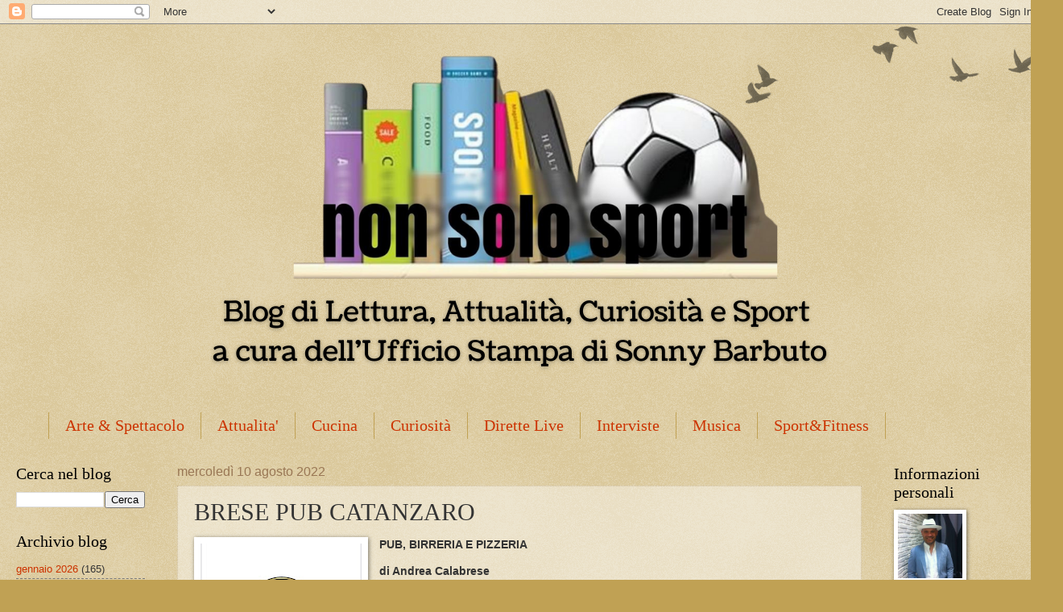

--- FILE ---
content_type: text/html; charset=UTF-8
request_url: https://www.nonsolosport.org/2022/08/brese-pub-catanzaro_10.html
body_size: 14490
content:
<!DOCTYPE html>
<html class='v2' dir='ltr' lang='it'>
<head>
<link href='https://www.blogger.com/static/v1/widgets/335934321-css_bundle_v2.css' rel='stylesheet' type='text/css'/>
<meta content='width=1100' name='viewport'/>
<meta content='text/html; charset=UTF-8' http-equiv='Content-Type'/>
<meta content='blogger' name='generator'/>
<link href='https://www.nonsolosport.org/favicon.ico' rel='icon' type='image/x-icon'/>
<link href='https://www.nonsolosport.org/2022/08/brese-pub-catanzaro_10.html' rel='canonical'/>
<link rel="alternate" type="application/atom+xml" title="Non Solo Sport - Atom" href="https://www.nonsolosport.org/feeds/posts/default" />
<link rel="alternate" type="application/rss+xml" title="Non Solo Sport - RSS" href="https://www.nonsolosport.org/feeds/posts/default?alt=rss" />
<link rel="service.post" type="application/atom+xml" title="Non Solo Sport - Atom" href="https://www.blogger.com/feeds/8748726945678882387/posts/default" />

<link rel="alternate" type="application/atom+xml" title="Non Solo Sport - Atom" href="https://www.nonsolosport.org/feeds/6304174124741850074/comments/default" />
<!--Can't find substitution for tag [blog.ieCssRetrofitLinks]-->
<link href='https://blogger.googleusercontent.com/img/b/R29vZ2xl/AVvXsEhr4utk3sR1Fx9QFVs_DjlpI_MyblL5LmAO_qmPn0rCxnxxIjlqeyZ8pJirUCWYimbIWpKqc5KzrkNcDpSqlN9Ojpjy5JJ0I4gOL9vovYEYr3ZmjbSHhaNWYsrzYfPOIlv88fz9LFgQXbxAL4SK0d9MyvCwGlbBhnVa3RKWa99ZYZG7_Xu-btYXmHs7qw/w200-h170/A0A1DA37-5518-40FB-A78D-5ECDA529050C.jpeg' rel='image_src'/>
<meta content='https://www.nonsolosport.org/2022/08/brese-pub-catanzaro_10.html' property='og:url'/>
<meta content='BRESE PUB CATANZARO ' property='og:title'/>
<meta content='Magazine sportivo, di lettura, di attualità e di curiosità. Dopo che lo visiti, non ne potrai fare più a meno' property='og:description'/>
<meta content='https://blogger.googleusercontent.com/img/b/R29vZ2xl/AVvXsEhr4utk3sR1Fx9QFVs_DjlpI_MyblL5LmAO_qmPn0rCxnxxIjlqeyZ8pJirUCWYimbIWpKqc5KzrkNcDpSqlN9Ojpjy5JJ0I4gOL9vovYEYr3ZmjbSHhaNWYsrzYfPOIlv88fz9LFgQXbxAL4SK0d9MyvCwGlbBhnVa3RKWa99ZYZG7_Xu-btYXmHs7qw/w1200-h630-p-k-no-nu/A0A1DA37-5518-40FB-A78D-5ECDA529050C.jpeg' property='og:image'/>
<title>Non Solo Sport: BRESE PUB CATANZARO </title>
<style id='page-skin-1' type='text/css'><!--
/*
-----------------------------------------------
Blogger Template Style
Name:     Watermark
Designer: Blogger
URL:      www.blogger.com
----------------------------------------------- */
/* Use this with templates/1ktemplate-*.html */
/* Content
----------------------------------------------- */
body {
font: normal normal 14px Arial, Tahoma, Helvetica, FreeSans, sans-serif;
color: #333333;
background: #c0a154 url(https://resources.blogblog.com/blogblog/data/1kt/watermark/body_background_birds.png) repeat scroll top center;
}
html body .content-outer {
min-width: 0;
max-width: 100%;
width: 100%;
}
.content-outer {
font-size: 92%;
}
a:link {
text-decoration:none;
color: #cc3300;
}
a:visited {
text-decoration:none;
color: #993322;
}
a:hover {
text-decoration:underline;
color: #ff3300;
}
.body-fauxcolumns .cap-top {
margin-top: 30px;
background: transparent url(https://resources.blogblog.com/blogblog/data/1kt/watermark/body_overlay_birds.png) no-repeat scroll top right;
height: 121px;
}
.content-inner {
padding: 0;
}
/* Header
----------------------------------------------- */
.header-inner .Header .titlewrapper,
.header-inner .Header .descriptionwrapper {
padding-left: 20px;
padding-right: 20px;
}
.Header h1 {
font: normal normal 60px Georgia, Utopia, 'Palatino Linotype', Palatino, serif;
color: #ffffff;
text-shadow: 2px 2px rgba(0, 0, 0, .1);
}
.Header h1 a {
color: #ffffff;
}
.Header .description {
font-size: 140%;
color: #997755;
}
/* Tabs
----------------------------------------------- */
.tabs-inner .section {
margin: 0 20px;
}
.tabs-inner .PageList, .tabs-inner .LinkList, .tabs-inner .Labels {
margin-left: -11px;
margin-right: -11px;
background-color: transparent;
border-top: 0 solid #ffffff;
border-bottom: 0 solid #ffffff;
-moz-box-shadow: 0 0 0 rgba(0, 0, 0, .3);
-webkit-box-shadow: 0 0 0 rgba(0, 0, 0, .3);
-goog-ms-box-shadow: 0 0 0 rgba(0, 0, 0, .3);
box-shadow: 0 0 0 rgba(0, 0, 0, .3);
}
.tabs-inner .PageList .widget-content,
.tabs-inner .LinkList .widget-content,
.tabs-inner .Labels .widget-content {
margin: -3px -11px;
background: transparent none  no-repeat scroll right;
}
.tabs-inner .widget ul {
padding: 2px 25px;
max-height: 34px;
background: transparent none no-repeat scroll left;
}
.tabs-inner .widget li {
border: none;
}
.tabs-inner .widget li a {
display: inline-block;
padding: .25em 1em;
font: normal normal 20px Georgia, Utopia, 'Palatino Linotype', Palatino, serif;
color: #cc3300;
border-right: 1px solid #c0a154;
}
.tabs-inner .widget li:first-child a {
border-left: 1px solid #c0a154;
}
.tabs-inner .widget li.selected a, .tabs-inner .widget li a:hover {
color: #000000;
}
/* Headings
----------------------------------------------- */
h2 {
font: normal normal 20px Georgia, Utopia, 'Palatino Linotype', Palatino, serif;
color: #000000;
margin: 0 0 .5em;
}
h2.date-header {
font: normal normal 16px Arial, Tahoma, Helvetica, FreeSans, sans-serif;
color: #997755;
}
/* Main
----------------------------------------------- */
.main-inner .column-center-inner,
.main-inner .column-left-inner,
.main-inner .column-right-inner {
padding: 0 5px;
}
.main-outer {
margin-top: 0;
background: transparent none no-repeat scroll top left;
}
.main-inner {
padding-top: 30px;
}
.main-cap-top {
position: relative;
}
.main-cap-top .cap-right {
position: absolute;
height: 0;
width: 100%;
bottom: 0;
background: transparent none repeat-x scroll bottom center;
}
.main-cap-top .cap-left {
position: absolute;
height: 245px;
width: 280px;
right: 0;
bottom: 0;
background: transparent none no-repeat scroll bottom left;
}
/* Posts
----------------------------------------------- */
.post-outer {
padding: 15px 20px;
margin: 0 0 25px;
background: transparent url(https://resources.blogblog.com/blogblog/data/1kt/watermark/post_background_birds.png) repeat scroll top left;
_background-image: none;
border: dotted 1px #ccbb99;
-moz-box-shadow: 0 0 0 rgba(0, 0, 0, .1);
-webkit-box-shadow: 0 0 0 rgba(0, 0, 0, .1);
-goog-ms-box-shadow: 0 0 0 rgba(0, 0, 0, .1);
box-shadow: 0 0 0 rgba(0, 0, 0, .1);
}
h3.post-title {
font: normal normal 30px Georgia, Utopia, 'Palatino Linotype', Palatino, serif;
margin: 0;
}
.comments h4 {
font: normal normal 30px Georgia, Utopia, 'Palatino Linotype', Palatino, serif;
margin: 1em 0 0;
}
.post-body {
font-size: 105%;
line-height: 1.5;
position: relative;
}
.post-header {
margin: 0 0 1em;
color: #997755;
}
.post-footer {
margin: 10px 0 0;
padding: 10px 0 0;
color: #997755;
border-top: dashed 1px #777777;
}
#blog-pager {
font-size: 140%
}
#comments .comment-author {
padding-top: 1.5em;
border-top: dashed 1px #777777;
background-position: 0 1.5em;
}
#comments .comment-author:first-child {
padding-top: 0;
border-top: none;
}
.avatar-image-container {
margin: .2em 0 0;
}
/* Comments
----------------------------------------------- */
.comments .comments-content .icon.blog-author {
background-repeat: no-repeat;
background-image: url([data-uri]);
}
.comments .comments-content .loadmore a {
border-top: 1px solid #777777;
border-bottom: 1px solid #777777;
}
.comments .continue {
border-top: 2px solid #777777;
}
/* Widgets
----------------------------------------------- */
.widget ul, .widget #ArchiveList ul.flat {
padding: 0;
list-style: none;
}
.widget ul li, .widget #ArchiveList ul.flat li {
padding: .35em 0;
text-indent: 0;
border-top: dashed 1px #777777;
}
.widget ul li:first-child, .widget #ArchiveList ul.flat li:first-child {
border-top: none;
}
.widget .post-body ul {
list-style: disc;
}
.widget .post-body ul li {
border: none;
}
.widget .zippy {
color: #777777;
}
.post-body img, .post-body .tr-caption-container, .Profile img, .Image img,
.BlogList .item-thumbnail img {
padding: 5px;
background: #fff;
-moz-box-shadow: 1px 1px 5px rgba(0, 0, 0, .5);
-webkit-box-shadow: 1px 1px 5px rgba(0, 0, 0, .5);
-goog-ms-box-shadow: 1px 1px 5px rgba(0, 0, 0, .5);
box-shadow: 1px 1px 5px rgba(0, 0, 0, .5);
}
.post-body img, .post-body .tr-caption-container {
padding: 8px;
}
.post-body .tr-caption-container {
color: #333333;
}
.post-body .tr-caption-container img {
padding: 0;
background: transparent;
border: none;
-moz-box-shadow: 0 0 0 rgba(0, 0, 0, .1);
-webkit-box-shadow: 0 0 0 rgba(0, 0, 0, .1);
-goog-ms-box-shadow: 0 0 0 rgba(0, 0, 0, .1);
box-shadow: 0 0 0 rgba(0, 0, 0, .1);
}
/* Footer
----------------------------------------------- */
.footer-outer {
color:#ccbb99;
background: #330000 url(https://resources.blogblog.com/blogblog/data/1kt/watermark/body_background_navigator.png) repeat scroll top left;
}
.footer-outer a {
color: #ff7755;
}
.footer-outer a:visited {
color: #dd5533;
}
.footer-outer a:hover {
color: #ff9977;
}
.footer-outer .widget h2 {
color: #eeddbb;
}
/* Mobile
----------------------------------------------- */
body.mobile  {
background-size: 100% auto;
}
.mobile .body-fauxcolumn-outer {
background: transparent none repeat scroll top left;
}
html .mobile .mobile-date-outer {
border-bottom: none;
background: transparent url(https://resources.blogblog.com/blogblog/data/1kt/watermark/post_background_birds.png) repeat scroll top left;
_background-image: none;
margin-bottom: 10px;
}
.mobile .main-inner .date-outer {
padding: 0;
}
.mobile .main-inner .date-header {
margin: 10px;
}
.mobile .main-cap-top {
z-index: -1;
}
.mobile .content-outer {
font-size: 100%;
}
.mobile .post-outer {
padding: 10px;
}
.mobile .main-cap-top .cap-left {
background: transparent none no-repeat scroll bottom left;
}
.mobile .body-fauxcolumns .cap-top {
margin: 0;
}
.mobile-link-button {
background: transparent url(https://resources.blogblog.com/blogblog/data/1kt/watermark/post_background_birds.png) repeat scroll top left;
}
.mobile-link-button a:link, .mobile-link-button a:visited {
color: #cc3300;
}
.mobile-index-date .date-header {
color: #997755;
}
.mobile-index-contents {
color: #333333;
}
.mobile .tabs-inner .section {
margin: 0;
}
.mobile .tabs-inner .PageList {
margin-left: 0;
margin-right: 0;
}
.mobile .tabs-inner .PageList .widget-content {
margin: 0;
color: #000000;
background: transparent url(https://resources.blogblog.com/blogblog/data/1kt/watermark/post_background_birds.png) repeat scroll top left;
}
.mobile .tabs-inner .PageList .widget-content .pagelist-arrow {
border-left: 1px solid #c0a154;
}

--></style>
<style id='template-skin-1' type='text/css'><!--
body {
min-width: 1290px;
}
.content-outer, .content-fauxcolumn-outer, .region-inner {
min-width: 1290px;
max-width: 1290px;
_width: 1290px;
}
.main-inner .columns {
padding-left: 200px;
padding-right: 200px;
}
.main-inner .fauxcolumn-center-outer {
left: 200px;
right: 200px;
/* IE6 does not respect left and right together */
_width: expression(this.parentNode.offsetWidth -
parseInt("200px") -
parseInt("200px") + 'px');
}
.main-inner .fauxcolumn-left-outer {
width: 200px;
}
.main-inner .fauxcolumn-right-outer {
width: 200px;
}
.main-inner .column-left-outer {
width: 200px;
right: 100%;
margin-left: -200px;
}
.main-inner .column-right-outer {
width: 200px;
margin-right: -200px;
}
#layout {
min-width: 0;
}
#layout .content-outer {
min-width: 0;
width: 800px;
}
#layout .region-inner {
min-width: 0;
width: auto;
}
body#layout div.add_widget {
padding: 8px;
}
body#layout div.add_widget a {
margin-left: 32px;
}
--></style>
<link href='https://www.blogger.com/dyn-css/authorization.css?targetBlogID=8748726945678882387&amp;zx=08ca29eb-81aa-4c7c-8132-aeb06eb9f9c5' media='none' onload='if(media!=&#39;all&#39;)media=&#39;all&#39;' rel='stylesheet'/><noscript><link href='https://www.blogger.com/dyn-css/authorization.css?targetBlogID=8748726945678882387&amp;zx=08ca29eb-81aa-4c7c-8132-aeb06eb9f9c5' rel='stylesheet'/></noscript>
<meta name='google-adsense-platform-account' content='ca-host-pub-1556223355139109'/>
<meta name='google-adsense-platform-domain' content='blogspot.com'/>

<script async src="https://pagead2.googlesyndication.com/pagead/js/adsbygoogle.js?client=ca-pub-8655464586428315&host=ca-host-pub-1556223355139109" crossorigin="anonymous"></script>

<!-- data-ad-client=ca-pub-8655464586428315 -->

</head>
<body class='loading variant-birds'>
<div class='navbar section' id='navbar' name='Navbar'><div class='widget Navbar' data-version='1' id='Navbar1'><script type="text/javascript">
    function setAttributeOnload(object, attribute, val) {
      if(window.addEventListener) {
        window.addEventListener('load',
          function(){ object[attribute] = val; }, false);
      } else {
        window.attachEvent('onload', function(){ object[attribute] = val; });
      }
    }
  </script>
<div id="navbar-iframe-container"></div>
<script type="text/javascript" src="https://apis.google.com/js/platform.js"></script>
<script type="text/javascript">
      gapi.load("gapi.iframes:gapi.iframes.style.bubble", function() {
        if (gapi.iframes && gapi.iframes.getContext) {
          gapi.iframes.getContext().openChild({
              url: 'https://www.blogger.com/navbar/8748726945678882387?po\x3d6304174124741850074\x26origin\x3dhttps://www.nonsolosport.org',
              where: document.getElementById("navbar-iframe-container"),
              id: "navbar-iframe"
          });
        }
      });
    </script><script type="text/javascript">
(function() {
var script = document.createElement('script');
script.type = 'text/javascript';
script.src = '//pagead2.googlesyndication.com/pagead/js/google_top_exp.js';
var head = document.getElementsByTagName('head')[0];
if (head) {
head.appendChild(script);
}})();
</script>
</div></div>
<div class='body-fauxcolumns'>
<div class='fauxcolumn-outer body-fauxcolumn-outer'>
<div class='cap-top'>
<div class='cap-left'></div>
<div class='cap-right'></div>
</div>
<div class='fauxborder-left'>
<div class='fauxborder-right'></div>
<div class='fauxcolumn-inner'>
</div>
</div>
<div class='cap-bottom'>
<div class='cap-left'></div>
<div class='cap-right'></div>
</div>
</div>
</div>
<div class='content'>
<div class='content-fauxcolumns'>
<div class='fauxcolumn-outer content-fauxcolumn-outer'>
<div class='cap-top'>
<div class='cap-left'></div>
<div class='cap-right'></div>
</div>
<div class='fauxborder-left'>
<div class='fauxborder-right'></div>
<div class='fauxcolumn-inner'>
</div>
</div>
<div class='cap-bottom'>
<div class='cap-left'></div>
<div class='cap-right'></div>
</div>
</div>
</div>
<div class='content-outer'>
<div class='content-cap-top cap-top'>
<div class='cap-left'></div>
<div class='cap-right'></div>
</div>
<div class='fauxborder-left content-fauxborder-left'>
<div class='fauxborder-right content-fauxborder-right'></div>
<div class='content-inner'>
<header>
<div class='header-outer'>
<div class='header-cap-top cap-top'>
<div class='cap-left'></div>
<div class='cap-right'></div>
</div>
<div class='fauxborder-left header-fauxborder-left'>
<div class='fauxborder-right header-fauxborder-right'></div>
<div class='region-inner header-inner'>
<div class='header section' id='header' name='Intestazione'><div class='widget Header' data-version='1' id='Header1'>
<div id='header-inner'>
<a href='https://www.nonsolosport.org/' style='display: block'>
<img alt='Non Solo Sport' height='480px; ' id='Header1_headerimg' src='https://blogger.googleusercontent.com/img/b/R29vZ2xl/AVvXsEj-yt4WZl_qUgE52_fTt89PbsfYmBjytXe3_cXuDnG0xBk225oYfI9OgA-eBlFt5kAtYLHpDCRPy3XIt59qaII6uEws9E-hEwy1bfmrmGbMi5oiHKurqVgjTuhq-8MFQQ5dGpUZoBrCpIxD/s1280/banner+logo7.png' style='display: block' width='1280px; '/>
</a>
</div>
</div></div>
</div>
</div>
<div class='header-cap-bottom cap-bottom'>
<div class='cap-left'></div>
<div class='cap-right'></div>
</div>
</div>
</header>
<div class='tabs-outer'>
<div class='tabs-cap-top cap-top'>
<div class='cap-left'></div>
<div class='cap-right'></div>
</div>
<div class='fauxborder-left tabs-fauxborder-left'>
<div class='fauxborder-right tabs-fauxborder-right'></div>
<div class='region-inner tabs-inner'>
<div class='tabs section' id='crosscol' name='Multi-colonne'><div class='widget Label' data-version='1' id='Label1'>
<h2>Etichette</h2>
<div class='widget-content list-label-widget-content'>
<ul>
<li>
<a dir='ltr' href='https://www.nonsolosport.org/search/label/Arte%20%26%20Spettacolo'>Arte &amp; Spettacolo</a>
</li>
<li>
<a dir='ltr' href='https://www.nonsolosport.org/search/label/Attualita%27'>Attualita&#39;</a>
</li>
<li>
<a dir='ltr' href='https://www.nonsolosport.org/search/label/Cucina'>Cucina</a>
</li>
<li>
<a dir='ltr' href='https://www.nonsolosport.org/search/label/Curiosit%C3%A0'>Curiosità</a>
</li>
<li>
<a dir='ltr' href='https://www.nonsolosport.org/search/label/Dirette%20Live'>Dirette Live</a>
</li>
<li>
<a dir='ltr' href='https://www.nonsolosport.org/search/label/Interviste'>Interviste</a>
</li>
<li>
<a dir='ltr' href='https://www.nonsolosport.org/search/label/Musica'>Musica</a>
</li>
<li>
<a dir='ltr' href='https://www.nonsolosport.org/search/label/Sport%26Fitness'>Sport&amp;Fitness</a>
</li>
</ul>
<div class='clear'></div>
</div>
</div></div>
<div class='tabs no-items section' id='crosscol-overflow' name='Cross-Column 2'></div>
</div>
</div>
<div class='tabs-cap-bottom cap-bottom'>
<div class='cap-left'></div>
<div class='cap-right'></div>
</div>
</div>
<div class='main-outer'>
<div class='main-cap-top cap-top'>
<div class='cap-left'></div>
<div class='cap-right'></div>
</div>
<div class='fauxborder-left main-fauxborder-left'>
<div class='fauxborder-right main-fauxborder-right'></div>
<div class='region-inner main-inner'>
<div class='columns fauxcolumns'>
<div class='fauxcolumn-outer fauxcolumn-center-outer'>
<div class='cap-top'>
<div class='cap-left'></div>
<div class='cap-right'></div>
</div>
<div class='fauxborder-left'>
<div class='fauxborder-right'></div>
<div class='fauxcolumn-inner'>
</div>
</div>
<div class='cap-bottom'>
<div class='cap-left'></div>
<div class='cap-right'></div>
</div>
</div>
<div class='fauxcolumn-outer fauxcolumn-left-outer'>
<div class='cap-top'>
<div class='cap-left'></div>
<div class='cap-right'></div>
</div>
<div class='fauxborder-left'>
<div class='fauxborder-right'></div>
<div class='fauxcolumn-inner'>
</div>
</div>
<div class='cap-bottom'>
<div class='cap-left'></div>
<div class='cap-right'></div>
</div>
</div>
<div class='fauxcolumn-outer fauxcolumn-right-outer'>
<div class='cap-top'>
<div class='cap-left'></div>
<div class='cap-right'></div>
</div>
<div class='fauxborder-left'>
<div class='fauxborder-right'></div>
<div class='fauxcolumn-inner'>
</div>
</div>
<div class='cap-bottom'>
<div class='cap-left'></div>
<div class='cap-right'></div>
</div>
</div>
<!-- corrects IE6 width calculation -->
<div class='columns-inner'>
<div class='column-center-outer'>
<div class='column-center-inner'>
<div class='main section' id='main' name='Principale'><div class='widget Blog' data-version='1' id='Blog1'>
<div class='blog-posts hfeed'>

          <div class="date-outer">
        
<h2 class='date-header'><span>mercoledì 10 agosto 2022</span></h2>

          <div class="date-posts">
        
<div class='post-outer'>
<div class='post hentry uncustomized-post-template' itemprop='blogPost' itemscope='itemscope' itemtype='http://schema.org/BlogPosting'>
<meta content='https://blogger.googleusercontent.com/img/b/R29vZ2xl/AVvXsEhr4utk3sR1Fx9QFVs_DjlpI_MyblL5LmAO_qmPn0rCxnxxIjlqeyZ8pJirUCWYimbIWpKqc5KzrkNcDpSqlN9Ojpjy5JJ0I4gOL9vovYEYr3ZmjbSHhaNWYsrzYfPOIlv88fz9LFgQXbxAL4SK0d9MyvCwGlbBhnVa3RKWa99ZYZG7_Xu-btYXmHs7qw/w200-h170/A0A1DA37-5518-40FB-A78D-5ECDA529050C.jpeg' itemprop='image_url'/>
<meta content='8748726945678882387' itemprop='blogId'/>
<meta content='6304174124741850074' itemprop='postId'/>
<a name='6304174124741850074'></a>
<h3 class='post-title entry-title' itemprop='name'>
BRESE PUB CATANZARO 
</h3>
<div class='post-header'>
<div class='post-header-line-1'></div>
</div>
<div class='post-body entry-content' id='post-body-6304174124741850074' itemprop='description articleBody'>
<p></p><div class="separator" style="clear: both; text-align: center;"><a href="https://blogger.googleusercontent.com/img/b/R29vZ2xl/AVvXsEhr4utk3sR1Fx9QFVs_DjlpI_MyblL5LmAO_qmPn0rCxnxxIjlqeyZ8pJirUCWYimbIWpKqc5KzrkNcDpSqlN9Ojpjy5JJ0I4gOL9vovYEYr3ZmjbSHhaNWYsrzYfPOIlv88fz9LFgQXbxAL4SK0d9MyvCwGlbBhnVa3RKWa99ZYZG7_Xu-btYXmHs7qw/s1168/A0A1DA37-5518-40FB-A78D-5ECDA529050C.jpeg" imageanchor="1" style="clear: left; float: left; margin-bottom: 1em; margin-right: 1em;"><img border="0" data-original-height="994" data-original-width="1168" height="170" src="https://blogger.googleusercontent.com/img/b/R29vZ2xl/AVvXsEhr4utk3sR1Fx9QFVs_DjlpI_MyblL5LmAO_qmPn0rCxnxxIjlqeyZ8pJirUCWYimbIWpKqc5KzrkNcDpSqlN9Ojpjy5JJ0I4gOL9vovYEYr3ZmjbSHhaNWYsrzYfPOIlv88fz9LFgQXbxAL4SK0d9MyvCwGlbBhnVa3RKWa99ZYZG7_Xu-btYXmHs7qw/w200-h170/A0A1DA37-5518-40FB-A78D-5ECDA529050C.jpeg" width="200" /></a></div><p></p><p><b>PUB, BIRRERIA E PIZZERIA&nbsp;</b></p><p style="-webkit-tap-highlight-color: rgba(26, 26, 26, 0.3); -webkit-text-size-adjust: none; -webkit-text-stroke-width: 0px; orphans: auto; widows: auto;"></p><p style="-webkit-tap-highlight-color: rgba(26, 26, 26, 0.3); -webkit-text-size-adjust: none; -webkit-text-stroke-width: 0px; orphans: auto; widows: auto;"></p><p style="-webkit-tap-highlight-color: rgba(26, 26, 26, 0.3); -webkit-text-size-adjust: none; -webkit-text-stroke-width: 0px; orphans: auto; widows: auto;"></p><p style="-webkit-tap-highlight-color: rgba(26, 26, 26, 0.3); -webkit-text-size-adjust: none; -webkit-text-stroke-width: 0px; orphans: auto; widows: auto;"></p><p style="-webkit-tap-highlight-color: rgba(26, 26, 26, 0.3); -webkit-text-size-adjust: none; -webkit-text-stroke-width: 0px; orphans: auto; widows: auto;"></p><p style="-webkit-tap-highlight-color: rgba(26, 26, 26, 0.3); -webkit-text-size-adjust: none; -webkit-text-stroke-width: 0px; orphans: auto; widows: auto;"></p><div style="-webkit-tap-highlight-color: rgba(26, 26, 26, 0.3); -webkit-text-size-adjust: none; -webkit-text-stroke-width: 0px; orphans: auto; widows: auto;"><b>di Andrea Calabrese<br /></b><div><br /></div><div><div>Vieni a trovarci ed a gustare le nostre specialità. Qualità, disponibilità e convenienza: Ci trovi a Catanzaro in Via Giuseppe Casalinuovo, 9&nbsp;</div><div>Per info o prenotazioni chiama il 346 491 5493</div><div>Pub &#183; Birreria &#183; Pizzeria a Catanzaro. Scegli il meglio.</div></div><div><br /></div></div><p>&nbsp;</p>
<div style='clear: both;'></div>
</div>
<div class='post-footer'>
<div class='post-footer-line post-footer-line-1'>
<span class='post-author vcard'>
</span>
<span class='post-timestamp'>
alle
<meta content='https://www.nonsolosport.org/2022/08/brese-pub-catanzaro_10.html' itemprop='url'/>
<a class='timestamp-link' href='https://www.nonsolosport.org/2022/08/brese-pub-catanzaro_10.html' rel='bookmark' title='permanent link'><abbr class='published' itemprop='datePublished' title='2022-08-10T07:50:00+02:00'>agosto 10, 2022</abbr></a>
</span>
<span class='post-comment-link'>
</span>
<span class='post-icons'>
<span class='item-control blog-admin pid-1304113533'>
<a href='https://www.blogger.com/post-edit.g?blogID=8748726945678882387&postID=6304174124741850074&from=pencil' title='Modifica post'>
<img alt='' class='icon-action' height='18' src='https://resources.blogblog.com/img/icon18_edit_allbkg.gif' width='18'/>
</a>
</span>
</span>
<div class='post-share-buttons goog-inline-block'>
<a class='goog-inline-block share-button sb-email' href='https://www.blogger.com/share-post.g?blogID=8748726945678882387&postID=6304174124741850074&target=email' target='_blank' title='Invia tramite email'><span class='share-button-link-text'>Invia tramite email</span></a><a class='goog-inline-block share-button sb-blog' href='https://www.blogger.com/share-post.g?blogID=8748726945678882387&postID=6304174124741850074&target=blog' onclick='window.open(this.href, "_blank", "height=270,width=475"); return false;' target='_blank' title='Postalo sul blog'><span class='share-button-link-text'>Postalo sul blog</span></a><a class='goog-inline-block share-button sb-twitter' href='https://www.blogger.com/share-post.g?blogID=8748726945678882387&postID=6304174124741850074&target=twitter' target='_blank' title='Condividi su X'><span class='share-button-link-text'>Condividi su X</span></a><a class='goog-inline-block share-button sb-facebook' href='https://www.blogger.com/share-post.g?blogID=8748726945678882387&postID=6304174124741850074&target=facebook' onclick='window.open(this.href, "_blank", "height=430,width=640"); return false;' target='_blank' title='Condividi su Facebook'><span class='share-button-link-text'>Condividi su Facebook</span></a><a class='goog-inline-block share-button sb-pinterest' href='https://www.blogger.com/share-post.g?blogID=8748726945678882387&postID=6304174124741850074&target=pinterest' target='_blank' title='Condividi su Pinterest'><span class='share-button-link-text'>Condividi su Pinterest</span></a>
</div>
</div>
<div class='post-footer-line post-footer-line-2'>
<span class='post-labels'>
Etichette:
<a href='https://www.nonsolosport.org/search/label/Attualita%27' rel='tag'>Attualita&#39;</a>,
<a href='https://www.nonsolosport.org/search/label/Attualita%27Curiosit%C3%A0' rel='tag'>Attualita&#39;Curiosità</a>,
<a href='https://www.nonsolosport.org/search/label/Curiosit%C3%A0' rel='tag'>Curiosità</a>
</span>
</div>
<div class='post-footer-line post-footer-line-3'>
<span class='post-location'>
</span>
</div>
</div>
</div>
<div class='comments' id='comments'>
<a name='comments'></a>
</div>
</div>

        </div></div>
      
</div>
<div class='blog-pager' id='blog-pager'>
<span id='blog-pager-newer-link'>
<a class='blog-pager-newer-link' href='https://www.nonsolosport.org/2022/08/si-fa-per-ridere_10.html' id='Blog1_blog-pager-newer-link' title='Post più recente'>Post più recente</a>
</span>
<span id='blog-pager-older-link'>
<a class='blog-pager-older-link' href='https://www.nonsolosport.org/2022/08/buongiorno_10.html' id='Blog1_blog-pager-older-link' title='Post più vecchio'>Post più vecchio</a>
</span>
<a class='home-link' href='https://www.nonsolosport.org/'>Home page</a>
</div>
<div class='clear'></div>
<div class='post-feeds'>
</div>
</div><div class='widget FeaturedPost' data-version='1' id='FeaturedPost1'>
<h2 class='title'>Post in evidenza</h2>
<div class='post-summary'>
<h3><a href='https://www.nonsolosport.org/2026/01/in-treno-verso-laurora-boreale.html'>IN TRENO VERSO L&#39;AURORA BOREALE</a></h3>
<p>
DA STOCCOLMA TRA FORESTE E CIELI STELLATI (fonte Libero) Viaggiare in treno da Stoccolma fino ai confini del Circolo Polare Artico è un&#8217;espe...
</p>
<img class='image' src='https://blogger.googleusercontent.com/img/b/R29vZ2xl/AVvXsEgeJV9zSSPeNq6D4EOSlrjBp7iqUt1NI5Ep1POSgcA3tlVqWO57KrMQJuT3oqzSICDbhBPCv9_rW1AOlwMNiNDGST_LUAG7zxTo9WVAj62fBdRfjWTZvvrqhaTamZP2HwSe8hbQhmmLHdGO_BqXrQaElNGIlt0HcN38sI7T40w1YmLXwmVyduxFqn5Ia9Y/s320/treno-notturno-svezia.webp'/>
</div>
<style type='text/css'>
    .image {
      width: 100%;
    }
  </style>
<div class='clear'></div>
</div><div class='widget PopularPosts' data-version='1' id='PopularPosts1'>
<div class='widget-content popular-posts'>
<ul>
<li>
<div class='item-content'>
<div class='item-thumbnail'>
<a href='https://www.nonsolosport.org/2020/12/il-quiz-che-fa-impazzire-il-web.html' target='_blank'>
<img alt='' border='0' src='https://blogger.googleusercontent.com/img/b/R29vZ2xl/AVvXsEi5Kt_ElzH72IGs40w-XVsjFkhg0HizbyH0dRjxcDef0_7iewV3XUQ-GR2RzCb_0eEiCjuILwssqZEu004XLh3xz8SW0k-YplyroT41WaP0wsgrN52OplnclSBqlqKI7WSuTnby-p59hLl-/w72-h72-p-k-no-nu/quiz-2.webp'/>
</a>
</div>
<div class='item-title'><a href='https://www.nonsolosport.org/2020/12/il-quiz-che-fa-impazzire-il-web.html'>IL QUIZ CHE FA IMPAZZIRE IL WEB</a></div>
<div class='item-snippet'>LA FIGLIA DI TERESA In tanti, si saranno imbattuti in un simpatico quesito che invita ad analizzare l&#8217;albero genealogico di tal Teresa. La d...</div>
</div>
<div style='clear: both;'></div>
</li>
<li>
<div class='item-content'>
<div class='item-thumbnail'>
<a href='https://www.nonsolosport.org/2020/05/il-calcio-non-e-solo-un-gioco.html' target='_blank'>
<img alt='' border='0' src='https://blogger.googleusercontent.com/img/b/R29vZ2xl/AVvXsEj449xOd2NdEgWz85MZ4IUAx07E7vdlr119EGbvm9ZOawQ_xOxOL3x9T7h4sATlKSRqtO5YpgmTG7WU6WZ4wAN4k85ALQJlSTw1no-xxOUplQweulT2V7t7h6PoOmLyY263PeMSpQFLB2E1/w72-h72-p-k-no-nu/1E36CA21-10AC-4320-900B-9AA7250ECB3D.jpeg'/>
</a>
</div>
<div class='item-title'><a href='https://www.nonsolosport.org/2020/05/il-calcio-non-e-solo-un-gioco.html'>IL CALCIO NON E' SOLO UN GIOCO. ALESSANDRO E JOE </a></div>
<div class='item-snippet'>  AMICIZIA SENZA FINE  di Alessandro Mazza   &quot;Da bambino avevo un sogno :  non ho mai giocato a calcio , se non tra amici, ma sin da ra...</div>
</div>
<div style='clear: both;'></div>
</li>
<li>
<div class='item-content'>
<div class='item-thumbnail'>
<a href='https://www.nonsolosport.org/2020/04/il-talento.html' target='_blank'>
<img alt='' border='0' src='https://blogger.googleusercontent.com/img/b/R29vZ2xl/AVvXsEgbW88A3jHkRUIkXwvB1WV3ivS_KZ8IKQjTq5iVpIdREFvCGs6iCpyflLVmJA6oYDd2y5PQo6Y5YNV7TF_bnGgCFRFTfmqeIuVIiVTABNgoUJg8F8t6F3EnetAx6UZbGZzbMXjxZ5hNXavj/w72-h72-p-k-no-nu/C7373FB6-03CC-4E31-A626-0DD66A3ED849.jpeg'/>
</a>
</div>
<div class='item-title'><a href='https://www.nonsolosport.org/2020/04/il-talento.html'>IL TALENTO</a></div>
<div class='item-snippet'>  IL CATANZARO FUTSAL SOGNA LA SERIE B. PAROLA AL FUNAMBOLICO PESTICH    Abbiamo incontrato via chat, per una chiacchierata , Gianfranco Pes...</div>
</div>
<div style='clear: both;'></div>
</li>
<li>
<div class='item-content'>
<div class='item-thumbnail'>
<a href='https://www.nonsolosport.org/2020/04/un-mondo-forma-di-te-di-antomio-raione.html' target='_blank'>
<img alt='' border='0' src='https://blogger.googleusercontent.com/img/b/R29vZ2xl/AVvXsEjI0HWcDBsqBH-KLjcnAMOdp7lXOE1wOJCb2EakVOR_aRW3T9LcbOW1DyTcwxS__600gpBDuUo087Rsa6LasZRd-pcJaGZQmBoEbibNM9E82qBuKdGj_JvVP1JegZl32QW4TyQte2OGnT9B/w72-h72-p-k-no-nu/3181E524-7EA8-4DBD-B0A3-D63878F262A7.jpeg'/>
</a>
</div>
<div class='item-title'><a href='https://www.nonsolosport.org/2020/04/un-mondo-forma-di-te-di-antomio-raione.html'>PREPARATORE ATLETICO</a></div>
<div class='item-snippet'>  UN MONDO A FORMA DI TE  Di Antomio Raione    Il mondo dei giovani calciatori &#160; , piccoli uomini e donne &#160;che vanno dietro ad una palla di ...</div>
</div>
<div style='clear: both;'></div>
</li>
<li>
<div class='item-content'>
<div class='item-thumbnail'>
<a href='https://www.nonsolosport.org/2020/05/si-fa-per-ridere.html' target='_blank'>
<img alt='' border='0' src='https://blogger.googleusercontent.com/img/b/R29vZ2xl/AVvXsEhWXYIorkKB8-aluuhMLEiIv9UyOZa52KFVr8AO0vZqUaXHEq3D_1-Y0wmQ4eKTMLioKkrgxs4s3riiQLp0j9Ckc9meJ7ESLBzU9_ESTP3zShZx3sef_9Qzm3Ta9mgVbYx4j9xYFJg-o9p6/w72-h72-p-k-no-nu/B4639FDB-283C-4748-8E63-E1EF89C8612C.jpeg'/>
</a>
</div>
<div class='item-title'><a href='https://www.nonsolosport.org/2020/05/si-fa-per-ridere.html'>SI FA PER RIDERE 😂 </a></div>
<div class='item-snippet'>  RICEVIAMO E PUBBLICHIAMO  di Gianfranco Pestich   &quot;Nonostante molti imprenditori si lamentano perchè causa il Covid 19 non lavorano d...</div>
</div>
<div style='clear: both;'></div>
</li>
<li>
<div class='item-content'>
<div class='item-thumbnail'>
<a href='https://www.nonsolosport.org/2020/05/sersale-calcio.html' target='_blank'>
<img alt='' border='0' src='https://blogger.googleusercontent.com/img/b/R29vZ2xl/AVvXsEish_zjtihw3EqKrBLzLeG2EHPLDHMdmhGpTG9XDfwGBGER3l1bNGJRjw6fmSNmHImLs_K2Gl_LxgmPZb924WtXwI28GLeFquojtQnVcLhUdCF_E2wjErR7mO9tpzjpZuyObcS5BzKP_svB/w72-h72-p-k-no-nu/555A8CF3-C669-4AB9-8769-D1E3DE58F496.jpeg'/>
</a>
</div>
<div class='item-title'><a href='https://www.nonsolosport.org/2020/05/sersale-calcio.html'>SERSALE CALCIO </a></div>
<div class='item-snippet'>  SALVATORE SCALISE, IL CAPITANO GIALLOROSSO&#160;  di Umberto Gallo   La voce del Sersale Calcio, il cuore del Sersale Calcio : una semplice chi...</div>
</div>
<div style='clear: both;'></div>
</li>
</ul>
<div class='clear'></div>
</div>
</div></div>
</div>
</div>
<div class='column-left-outer'>
<div class='column-left-inner'>
<aside>
<div class='sidebar section' id='sidebar-left-1'><div class='widget BlogSearch' data-version='1' id='BlogSearch1'>
<h2 class='title'>Cerca nel blog</h2>
<div class='widget-content'>
<div id='BlogSearch1_form'>
<form action='https://www.nonsolosport.org/search' class='gsc-search-box' target='_top'>
<table cellpadding='0' cellspacing='0' class='gsc-search-box'>
<tbody>
<tr>
<td class='gsc-input'>
<input autocomplete='off' class='gsc-input' name='q' size='10' title='search' type='text' value=''/>
</td>
<td class='gsc-search-button'>
<input class='gsc-search-button' title='search' type='submit' value='Cerca'/>
</td>
</tr>
</tbody>
</table>
</form>
</div>
</div>
<div class='clear'></div>
</div><div class='widget BlogArchive' data-version='1' id='BlogArchive1'>
<h2>Archivio blog</h2>
<div class='widget-content'>
<div id='ArchiveList'>
<div id='BlogArchive1_ArchiveList'>
<ul class='flat'>
<li class='archivedate'>
<a href='https://www.nonsolosport.org/2026/01/'>gennaio 2026</a> (165)
      </li>
<li class='archivedate'>
<a href='https://www.nonsolosport.org/2025/12/'>dicembre 2025</a> (167)
      </li>
<li class='archivedate'>
<a href='https://www.nonsolosport.org/2025/11/'>novembre 2025</a> (211)
      </li>
<li class='archivedate'>
<a href='https://www.nonsolosport.org/2025/10/'>ottobre 2025</a> (190)
      </li>
<li class='archivedate'>
<a href='https://www.nonsolosport.org/2025/09/'>settembre 2025</a> (179)
      </li>
<li class='archivedate'>
<a href='https://www.nonsolosport.org/2025/08/'>agosto 2025</a> (178)
      </li>
<li class='archivedate'>
<a href='https://www.nonsolosport.org/2025/07/'>luglio 2025</a> (197)
      </li>
<li class='archivedate'>
<a href='https://www.nonsolosport.org/2025/06/'>giugno 2025</a> (226)
      </li>
<li class='archivedate'>
<a href='https://www.nonsolosport.org/2025/05/'>maggio 2025</a> (218)
      </li>
<li class='archivedate'>
<a href='https://www.nonsolosport.org/2025/04/'>aprile 2025</a> (197)
      </li>
<li class='archivedate'>
<a href='https://www.nonsolosport.org/2025/03/'>marzo 2025</a> (218)
      </li>
<li class='archivedate'>
<a href='https://www.nonsolosport.org/2025/02/'>febbraio 2025</a> (166)
      </li>
<li class='archivedate'>
<a href='https://www.nonsolosport.org/2025/01/'>gennaio 2025</a> (192)
      </li>
<li class='archivedate'>
<a href='https://www.nonsolosport.org/2024/12/'>dicembre 2024</a> (147)
      </li>
<li class='archivedate'>
<a href='https://www.nonsolosport.org/2024/11/'>novembre 2024</a> (204)
      </li>
<li class='archivedate'>
<a href='https://www.nonsolosport.org/2024/10/'>ottobre 2024</a> (195)
      </li>
<li class='archivedate'>
<a href='https://www.nonsolosport.org/2024/09/'>settembre 2024</a> (211)
      </li>
<li class='archivedate'>
<a href='https://www.nonsolosport.org/2024/08/'>agosto 2024</a> (225)
      </li>
<li class='archivedate'>
<a href='https://www.nonsolosport.org/2024/07/'>luglio 2024</a> (281)
      </li>
<li class='archivedate'>
<a href='https://www.nonsolosport.org/2024/06/'>giugno 2024</a> (267)
      </li>
<li class='archivedate'>
<a href='https://www.nonsolosport.org/2024/05/'>maggio 2024</a> (220)
      </li>
<li class='archivedate'>
<a href='https://www.nonsolosport.org/2024/04/'>aprile 2024</a> (257)
      </li>
<li class='archivedate'>
<a href='https://www.nonsolosport.org/2024/03/'>marzo 2024</a> (251)
      </li>
<li class='archivedate'>
<a href='https://www.nonsolosport.org/2024/02/'>febbraio 2024</a> (272)
      </li>
<li class='archivedate'>
<a href='https://www.nonsolosport.org/2024/01/'>gennaio 2024</a> (236)
      </li>
<li class='archivedate'>
<a href='https://www.nonsolosport.org/2023/12/'>dicembre 2023</a> (210)
      </li>
<li class='archivedate'>
<a href='https://www.nonsolosport.org/2023/11/'>novembre 2023</a> (270)
      </li>
<li class='archivedate'>
<a href='https://www.nonsolosport.org/2023/10/'>ottobre 2023</a> (287)
      </li>
<li class='archivedate'>
<a href='https://www.nonsolosport.org/2023/09/'>settembre 2023</a> (234)
      </li>
<li class='archivedate'>
<a href='https://www.nonsolosport.org/2023/08/'>agosto 2023</a> (317)
      </li>
<li class='archivedate'>
<a href='https://www.nonsolosport.org/2023/07/'>luglio 2023</a> (350)
      </li>
<li class='archivedate'>
<a href='https://www.nonsolosport.org/2023/06/'>giugno 2023</a> (355)
      </li>
<li class='archivedate'>
<a href='https://www.nonsolosport.org/2023/05/'>maggio 2023</a> (294)
      </li>
<li class='archivedate'>
<a href='https://www.nonsolosport.org/2023/04/'>aprile 2023</a> (259)
      </li>
<li class='archivedate'>
<a href='https://www.nonsolosport.org/2023/03/'>marzo 2023</a> (284)
      </li>
<li class='archivedate'>
<a href='https://www.nonsolosport.org/2023/02/'>febbraio 2023</a> (229)
      </li>
<li class='archivedate'>
<a href='https://www.nonsolosport.org/2023/01/'>gennaio 2023</a> (298)
      </li>
<li class='archivedate'>
<a href='https://www.nonsolosport.org/2022/12/'>dicembre 2022</a> (290)
      </li>
<li class='archivedate'>
<a href='https://www.nonsolosport.org/2022/11/'>novembre 2022</a> (363)
      </li>
<li class='archivedate'>
<a href='https://www.nonsolosport.org/2022/10/'>ottobre 2022</a> (328)
      </li>
<li class='archivedate'>
<a href='https://www.nonsolosport.org/2022/09/'>settembre 2022</a> (377)
      </li>
<li class='archivedate'>
<a href='https://www.nonsolosport.org/2022/08/'>agosto 2022</a> (462)
      </li>
<li class='archivedate'>
<a href='https://www.nonsolosport.org/2022/07/'>luglio 2022</a> (496)
      </li>
<li class='archivedate'>
<a href='https://www.nonsolosport.org/2022/06/'>giugno 2022</a> (435)
      </li>
<li class='archivedate'>
<a href='https://www.nonsolosport.org/2022/05/'>maggio 2022</a> (509)
      </li>
<li class='archivedate'>
<a href='https://www.nonsolosport.org/2022/04/'>aprile 2022</a> (428)
      </li>
<li class='archivedate'>
<a href='https://www.nonsolosport.org/2022/03/'>marzo 2022</a> (547)
      </li>
<li class='archivedate'>
<a href='https://www.nonsolosport.org/2022/02/'>febbraio 2022</a> (391)
      </li>
<li class='archivedate'>
<a href='https://www.nonsolosport.org/2022/01/'>gennaio 2022</a> (397)
      </li>
<li class='archivedate'>
<a href='https://www.nonsolosport.org/2021/12/'>dicembre 2021</a> (461)
      </li>
<li class='archivedate'>
<a href='https://www.nonsolosport.org/2021/11/'>novembre 2021</a> (415)
      </li>
<li class='archivedate'>
<a href='https://www.nonsolosport.org/2021/10/'>ottobre 2021</a> (458)
      </li>
<li class='archivedate'>
<a href='https://www.nonsolosport.org/2021/09/'>settembre 2021</a> (336)
      </li>
<li class='archivedate'>
<a href='https://www.nonsolosport.org/2021/08/'>agosto 2021</a> (285)
      </li>
<li class='archivedate'>
<a href='https://www.nonsolosport.org/2021/07/'>luglio 2021</a> (420)
      </li>
<li class='archivedate'>
<a href='https://www.nonsolosport.org/2021/06/'>giugno 2021</a> (474)
      </li>
<li class='archivedate'>
<a href='https://www.nonsolosport.org/2021/05/'>maggio 2021</a> (578)
      </li>
<li class='archivedate'>
<a href='https://www.nonsolosport.org/2021/04/'>aprile 2021</a> (470)
      </li>
<li class='archivedate'>
<a href='https://www.nonsolosport.org/2021/03/'>marzo 2021</a> (445)
      </li>
<li class='archivedate'>
<a href='https://www.nonsolosport.org/2021/02/'>febbraio 2021</a> (328)
      </li>
<li class='archivedate'>
<a href='https://www.nonsolosport.org/2021/01/'>gennaio 2021</a> (346)
      </li>
<li class='archivedate'>
<a href='https://www.nonsolosport.org/2020/12/'>dicembre 2020</a> (359)
      </li>
<li class='archivedate'>
<a href='https://www.nonsolosport.org/2020/11/'>novembre 2020</a> (357)
      </li>
<li class='archivedate'>
<a href='https://www.nonsolosport.org/2020/10/'>ottobre 2020</a> (367)
      </li>
<li class='archivedate'>
<a href='https://www.nonsolosport.org/2020/09/'>settembre 2020</a> (326)
      </li>
<li class='archivedate'>
<a href='https://www.nonsolosport.org/2020/08/'>agosto 2020</a> (333)
      </li>
<li class='archivedate'>
<a href='https://www.nonsolosport.org/2020/07/'>luglio 2020</a> (318)
      </li>
<li class='archivedate'>
<a href='https://www.nonsolosport.org/2020/06/'>giugno 2020</a> (287)
      </li>
<li class='archivedate'>
<a href='https://www.nonsolosport.org/2020/05/'>maggio 2020</a> (254)
      </li>
<li class='archivedate'>
<a href='https://www.nonsolosport.org/2020/04/'>aprile 2020</a> (90)
      </li>
</ul>
</div>
</div>
<div class='clear'></div>
</div>
</div><div class='widget BloggerButton' data-version='1' id='BloggerButton1'>
<div class='widget-content'>
<a href='https://www.blogger.com'><img alt='Powered By Blogger' src='https://resources.blogblog.com/html/buttons/blogger-powerby-blue.gif'/></a>
<div class='clear'></div>
</div>
</div><div class='widget Translate' data-version='1' id='Translate1'>
<h2 class='title'>Translate</h2>
<div id='google_translate_element'></div>
<script>
    function googleTranslateElementInit() {
      new google.translate.TranslateElement({
        pageLanguage: 'it',
        autoDisplay: 'true',
        layout: google.translate.TranslateElement.InlineLayout.VERTICAL
      }, 'google_translate_element');
    }
  </script>
<script src='//translate.google.com/translate_a/element.js?cb=googleTranslateElementInit'></script>
<div class='clear'></div>
</div><div class='widget Wikipedia' data-version='1' id='Wikipedia1'>
<h2 class='title'>Wikipedia</h2>
<div class='wikipedia-search-main-container'>
<form class='wikipedia-search-form' id='Wikipedia1_wikipedia-search-form' name='wikipedia'>
<div class='wikipedia-searchtable'>
<span>
<a class='wikipedia-search-wiki-link' href='https://wikipedia.org/wiki/' target='_blank'>
<img align='top' class='wikipedia-icon' src='https://resources.blogblog.com/img/widgets/icon_wikipedia_w.png'/>
</a>
</span>
<span class='wikipedia-search-bar'>
<span class='wikipedia-input-box'>
<input class='wikipedia-search-input' id='Wikipedia1_wikipedia-search-input' type='text'/>
</span>
<span>
<input class='wikipedia-search-button' type='submit'/>
</span>
</span>
</div>
</form>
<div class='wikipedia-search-results-header' id='Wikipedia1_wikipedia-search-results-header'>Risultati di ricerca</div>
<div class='wikipedia-search-results' id='Wikipedia1_wikipedia-search-results'></div>
<nobr>
<div dir='ltr' id='Wikipedia1_wikipedia-search-more'></div>
</nobr>
</div><br/>
<div class='clear'></div>
</div><div class='widget Stats' data-version='1' id='Stats1'>
<h2>Visualizzazioni totali</h2>
<div class='widget-content'>
<div id='Stats1_content' style='display: none;'>
<script src='https://www.gstatic.com/charts/loader.js' type='text/javascript'></script>
<span id='Stats1_sparklinespan' style='display:inline-block; width:75px; height:30px'></span>
<span class='counter-wrapper graph-counter-wrapper' id='Stats1_totalCount'>
</span>
<div class='clear'></div>
</div>
</div>
</div></div>
</aside>
</div>
</div>
<div class='column-right-outer'>
<div class='column-right-inner'>
<aside>
<div class='sidebar section' id='sidebar-right-1'><div class='widget Profile' data-version='1' id='Profile1'>
<h2>Informazioni personali</h2>
<div class='widget-content'>
<a href='https://www.blogger.com/profile/07783011912903841052'><img alt='La mia foto' class='profile-img' height='80' src='//blogger.googleusercontent.com/img/b/R29vZ2xl/AVvXsEiqILt-TjM5QHmWsG6nCRCpx3IAq8EYFWofd-nEQ38mE4PLM7qZmUU9T6kfhyM9G_0_CsNbHm1LNVFTqoLSlATwfMosu9ZL3vm4IxzkYvD-aVoINhhRxh0sMOwWfZJRZw/s220/84A2BD1E-0AF2-4BE8-8799-430EB5748EE1.jpeg' width='80'/></a>
<dl class='profile-datablock'>
<dt class='profile-data'>
<a class='profile-name-link g-profile' href='https://www.blogger.com/profile/07783011912903841052' rel='author' style='background-image: url(//www.blogger.com/img/logo-16.png);'>
Sonny Barbuto
</a>
</dt>
<dd class='profile-textblock'>I limiti esistono solo nell&#8217;anima di colui il quale è a corto di sogni </dd>
</dl>
<a class='profile-link' href='https://www.blogger.com/profile/07783011912903841052' rel='author'>Visualizza il mio profilo completo</a>
<div class='clear'></div>
</div>
</div><div class='widget PageList' data-version='1' id='PageList1'>
<h2>IL BLOG DA URLO!!! SE LO VISITI NON POTRAI PIU' FARNE A MENO</h2>
<div class='widget-content'>
<ul>
<li>
<a href='http://www.gazzetta.it/?refresh_ce'>GAZZETTA DELLO SPORT</a>
</li>
<li>
<a href='http://www.catanzarosport24.it/'>CATANZARO SPORT24</a>
</li>
<li>
<a href='https://www.libero.it/?refresh_ce'>LIBERO</a>
</li>
<li>
<a href='https://www.sportmediaset.mediaset.it/'>SPORTMEDIASET</a>
</li>
<li>
<a href='https://www.staseraintv.com/'>STASERA IN TV</a>
</li>
<li>
<a href='https://www.tgcom24.mediaset.it/'>TG COM</a>
</li>
<li>
<a href='https://www.catanzaroinforma.it/'>CATANZARO INFORMA</a>
</li>
<li>
<a href='https://www.corrieredellosport.it/'>CORRIERE DELLO SPORT</a>
</li>
<li>
<a href='https://www.diretta.it/'>DIRETTA.IT</a>
</li>
<li>
<a href='https://it-it.facebook.com/'>FACEBOOK</a>
</li>
<li>
<a href='https://www.orizzontescuola.it/'>ORIZZONTE SCUOLA</a>
</li>
<li>
<a href='https://www.google.it/'>GOOGLE</a>
</li>
<li>
<a href='https://www.trenitalia.com/'>TRENITALIA</a>
</li>
<li>
<a href='https://www.youtube.com/?gl=IT&hl=it'>YOUTUBE</a>
</li>
<li>
<a href='https://www.raiplay.it/'>RAIPLAY</a>
</li>
<li>
<a href='https://www.mediasetplay.mediaset.it/diretta/canale5_cC5'>CANALE 5 DIRETTA</a>
</li>
<li>
<a href='http://www.crcalabria.it/'>COMITATO REGIONALE CALABRIA</a>
</li>
<li>
<a href='http://www.ilcalcioonline.it/'>CALCIO ON LINE</a>
</li>
<li>
<a href='https://tg24.sky.it/'>SKY TG 24</a>
</li>
<li>
<a href='https://www.repubblica.it/'>LA REPUBBLICA</a>
</li>
<li>
<a href='https://www.corriere.it/'>CORRIERE DELLA SERA</a>
</li>
<li>
<a href='https://www.instagram.com/?hl=it'>INSTAGRAM</a>
</li>
<li>
<a href='https://www.nonsolosport.org/'>Home page</a>
</li>
</ul>
<div class='clear'></div>
</div>
</div></div>
</aside>
</div>
</div>
</div>
<div style='clear: both'></div>
<!-- columns -->
</div>
<!-- main -->
</div>
</div>
<div class='main-cap-bottom cap-bottom'>
<div class='cap-left'></div>
<div class='cap-right'></div>
</div>
</div>
<footer>
<div class='footer-outer'>
<div class='footer-cap-top cap-top'>
<div class='cap-left'></div>
<div class='cap-right'></div>
</div>
<div class='fauxborder-left footer-fauxborder-left'>
<div class='fauxborder-right footer-fauxborder-right'></div>
<div class='region-inner footer-inner'>
<div class='foot section' id='footer-1'><div class='widget ReportAbuse' data-version='1' id='ReportAbuse1'>
<h3 class='title'>
<a class='report_abuse' href='https://www.blogger.com/go/report-abuse' rel='noopener nofollow' target='_blank'>
Segnala una violazione
</a>
</h3>
</div></div>
<table border='0' cellpadding='0' cellspacing='0' class='section-columns columns-3'>
<tbody>
<tr>
<td class='first columns-cell'>
<div class='foot no-items section' id='footer-2-1'></div>
</td>
<td class='columns-cell'>
<div class='foot no-items section' id='footer-2-2'></div>
</td>
<td class='columns-cell'>
<div class='foot no-items section' id='footer-2-3'></div>
</td>
</tr>
</tbody>
</table>
<!-- outside of the include in order to lock Attribution widget -->
<div class='foot section' id='footer-3' name='Piè di pagina'><div class='widget Attribution' data-version='1' id='Attribution1'>
<div class='widget-content' style='text-align: center;'>
Tema Filigrana. Powered by <a href='https://www.blogger.com' target='_blank'>Blogger</a>.
</div>
<div class='clear'></div>
</div></div>
</div>
</div>
<div class='footer-cap-bottom cap-bottom'>
<div class='cap-left'></div>
<div class='cap-right'></div>
</div>
</div>
</footer>
<!-- content -->
</div>
</div>
<div class='content-cap-bottom cap-bottom'>
<div class='cap-left'></div>
<div class='cap-right'></div>
</div>
</div>
</div>
<script type='text/javascript'>
    window.setTimeout(function() {
        document.body.className = document.body.className.replace('loading', '');
      }, 10);
  </script>

<script type="text/javascript" src="https://www.blogger.com/static/v1/widgets/2028843038-widgets.js"></script>
<script type='text/javascript'>
window['__wavt'] = 'AOuZoY4BvmRYEkzFBhZO9EgiCHIEIeo5Ww:1769715310047';_WidgetManager._Init('//www.blogger.com/rearrange?blogID\x3d8748726945678882387','//www.nonsolosport.org/2022/08/brese-pub-catanzaro_10.html','8748726945678882387');
_WidgetManager._SetDataContext([{'name': 'blog', 'data': {'blogId': '8748726945678882387', 'title': 'Non Solo Sport', 'url': 'https://www.nonsolosport.org/2022/08/brese-pub-catanzaro_10.html', 'canonicalUrl': 'https://www.nonsolosport.org/2022/08/brese-pub-catanzaro_10.html', 'homepageUrl': 'https://www.nonsolosport.org/', 'searchUrl': 'https://www.nonsolosport.org/search', 'canonicalHomepageUrl': 'https://www.nonsolosport.org/', 'blogspotFaviconUrl': 'https://www.nonsolosport.org/favicon.ico', 'bloggerUrl': 'https://www.blogger.com', 'hasCustomDomain': true, 'httpsEnabled': true, 'enabledCommentProfileImages': true, 'gPlusViewType': 'FILTERED_POSTMOD', 'adultContent': false, 'analyticsAccountNumber': '', 'encoding': 'UTF-8', 'locale': 'it', 'localeUnderscoreDelimited': 'it', 'languageDirection': 'ltr', 'isPrivate': false, 'isMobile': false, 'isMobileRequest': false, 'mobileClass': '', 'isPrivateBlog': false, 'isDynamicViewsAvailable': true, 'feedLinks': '\x3clink rel\x3d\x22alternate\x22 type\x3d\x22application/atom+xml\x22 title\x3d\x22Non Solo Sport - Atom\x22 href\x3d\x22https://www.nonsolosport.org/feeds/posts/default\x22 /\x3e\n\x3clink rel\x3d\x22alternate\x22 type\x3d\x22application/rss+xml\x22 title\x3d\x22Non Solo Sport - RSS\x22 href\x3d\x22https://www.nonsolosport.org/feeds/posts/default?alt\x3drss\x22 /\x3e\n\x3clink rel\x3d\x22service.post\x22 type\x3d\x22application/atom+xml\x22 title\x3d\x22Non Solo Sport - Atom\x22 href\x3d\x22https://www.blogger.com/feeds/8748726945678882387/posts/default\x22 /\x3e\n\n\x3clink rel\x3d\x22alternate\x22 type\x3d\x22application/atom+xml\x22 title\x3d\x22Non Solo Sport - Atom\x22 href\x3d\x22https://www.nonsolosport.org/feeds/6304174124741850074/comments/default\x22 /\x3e\n', 'meTag': '', 'adsenseClientId': 'ca-pub-8655464586428315', 'adsenseHostId': 'ca-host-pub-1556223355139109', 'adsenseHasAds': true, 'adsenseAutoAds': true, 'boqCommentIframeForm': true, 'loginRedirectParam': '', 'view': '', 'dynamicViewsCommentsSrc': '//www.blogblog.com/dynamicviews/4224c15c4e7c9321/js/comments.js', 'dynamicViewsScriptSrc': '//www.blogblog.com/dynamicviews/89095fe91e92b36b', 'plusOneApiSrc': 'https://apis.google.com/js/platform.js', 'disableGComments': true, 'interstitialAccepted': false, 'sharing': {'platforms': [{'name': 'Ottieni link', 'key': 'link', 'shareMessage': 'Ottieni link', 'target': ''}, {'name': 'Facebook', 'key': 'facebook', 'shareMessage': 'Condividi in Facebook', 'target': 'facebook'}, {'name': 'Postalo sul blog', 'key': 'blogThis', 'shareMessage': 'Postalo sul blog', 'target': 'blog'}, {'name': 'X', 'key': 'twitter', 'shareMessage': 'Condividi in X', 'target': 'twitter'}, {'name': 'Pinterest', 'key': 'pinterest', 'shareMessage': 'Condividi in Pinterest', 'target': 'pinterest'}, {'name': 'Email', 'key': 'email', 'shareMessage': 'Email', 'target': 'email'}], 'disableGooglePlus': true, 'googlePlusShareButtonWidth': 0, 'googlePlusBootstrap': '\x3cscript type\x3d\x22text/javascript\x22\x3ewindow.___gcfg \x3d {\x27lang\x27: \x27it\x27};\x3c/script\x3e'}, 'hasCustomJumpLinkMessage': false, 'jumpLinkMessage': 'Continua a leggere', 'pageType': 'item', 'postId': '6304174124741850074', 'postImageThumbnailUrl': 'https://blogger.googleusercontent.com/img/b/R29vZ2xl/AVvXsEhr4utk3sR1Fx9QFVs_DjlpI_MyblL5LmAO_qmPn0rCxnxxIjlqeyZ8pJirUCWYimbIWpKqc5KzrkNcDpSqlN9Ojpjy5JJ0I4gOL9vovYEYr3ZmjbSHhaNWYsrzYfPOIlv88fz9LFgQXbxAL4SK0d9MyvCwGlbBhnVa3RKWa99ZYZG7_Xu-btYXmHs7qw/s72-w200-c-h170/A0A1DA37-5518-40FB-A78D-5ECDA529050C.jpeg', 'postImageUrl': 'https://blogger.googleusercontent.com/img/b/R29vZ2xl/AVvXsEhr4utk3sR1Fx9QFVs_DjlpI_MyblL5LmAO_qmPn0rCxnxxIjlqeyZ8pJirUCWYimbIWpKqc5KzrkNcDpSqlN9Ojpjy5JJ0I4gOL9vovYEYr3ZmjbSHhaNWYsrzYfPOIlv88fz9LFgQXbxAL4SK0d9MyvCwGlbBhnVa3RKWa99ZYZG7_Xu-btYXmHs7qw/w200-h170/A0A1DA37-5518-40FB-A78D-5ECDA529050C.jpeg', 'pageName': 'BRESE PUB CATANZARO ', 'pageTitle': 'Non Solo Sport: BRESE PUB CATANZARO ', 'metaDescription': ''}}, {'name': 'features', 'data': {}}, {'name': 'messages', 'data': {'edit': 'Modifica', 'linkCopiedToClipboard': 'Link copiato negli appunti.', 'ok': 'OK', 'postLink': 'Link del post'}}, {'name': 'template', 'data': {'name': 'Watermark', 'localizedName': 'Filigrana', 'isResponsive': false, 'isAlternateRendering': false, 'isCustom': false, 'variant': 'birds', 'variantId': 'birds'}}, {'name': 'view', 'data': {'classic': {'name': 'classic', 'url': '?view\x3dclassic'}, 'flipcard': {'name': 'flipcard', 'url': '?view\x3dflipcard'}, 'magazine': {'name': 'magazine', 'url': '?view\x3dmagazine'}, 'mosaic': {'name': 'mosaic', 'url': '?view\x3dmosaic'}, 'sidebar': {'name': 'sidebar', 'url': '?view\x3dsidebar'}, 'snapshot': {'name': 'snapshot', 'url': '?view\x3dsnapshot'}, 'timeslide': {'name': 'timeslide', 'url': '?view\x3dtimeslide'}, 'isMobile': false, 'title': 'BRESE PUB CATANZARO ', 'description': 'Magazine sportivo, di lettura, di attualit\xe0 e di curiosit\xe0. Dopo che lo visiti, non ne potrai fare pi\xf9 a meno', 'featuredImage': 'https://blogger.googleusercontent.com/img/b/R29vZ2xl/AVvXsEhr4utk3sR1Fx9QFVs_DjlpI_MyblL5LmAO_qmPn0rCxnxxIjlqeyZ8pJirUCWYimbIWpKqc5KzrkNcDpSqlN9Ojpjy5JJ0I4gOL9vovYEYr3ZmjbSHhaNWYsrzYfPOIlv88fz9LFgQXbxAL4SK0d9MyvCwGlbBhnVa3RKWa99ZYZG7_Xu-btYXmHs7qw/w200-h170/A0A1DA37-5518-40FB-A78D-5ECDA529050C.jpeg', 'url': 'https://www.nonsolosport.org/2022/08/brese-pub-catanzaro_10.html', 'type': 'item', 'isSingleItem': true, 'isMultipleItems': false, 'isError': false, 'isPage': false, 'isPost': true, 'isHomepage': false, 'isArchive': false, 'isLabelSearch': false, 'postId': 6304174124741850074}}]);
_WidgetManager._RegisterWidget('_NavbarView', new _WidgetInfo('Navbar1', 'navbar', document.getElementById('Navbar1'), {}, 'displayModeFull'));
_WidgetManager._RegisterWidget('_HeaderView', new _WidgetInfo('Header1', 'header', document.getElementById('Header1'), {}, 'displayModeFull'));
_WidgetManager._RegisterWidget('_LabelView', new _WidgetInfo('Label1', 'crosscol', document.getElementById('Label1'), {}, 'displayModeFull'));
_WidgetManager._RegisterWidget('_BlogView', new _WidgetInfo('Blog1', 'main', document.getElementById('Blog1'), {'cmtInteractionsEnabled': false, 'lightboxEnabled': true, 'lightboxModuleUrl': 'https://www.blogger.com/static/v1/jsbin/1010699124-lbx__it.js', 'lightboxCssUrl': 'https://www.blogger.com/static/v1/v-css/828616780-lightbox_bundle.css'}, 'displayModeFull'));
_WidgetManager._RegisterWidget('_FeaturedPostView', new _WidgetInfo('FeaturedPost1', 'main', document.getElementById('FeaturedPost1'), {}, 'displayModeFull'));
_WidgetManager._RegisterWidget('_PopularPostsView', new _WidgetInfo('PopularPosts1', 'main', document.getElementById('PopularPosts1'), {}, 'displayModeFull'));
_WidgetManager._RegisterWidget('_BlogSearchView', new _WidgetInfo('BlogSearch1', 'sidebar-left-1', document.getElementById('BlogSearch1'), {}, 'displayModeFull'));
_WidgetManager._RegisterWidget('_BlogArchiveView', new _WidgetInfo('BlogArchive1', 'sidebar-left-1', document.getElementById('BlogArchive1'), {'languageDirection': 'ltr', 'loadingMessage': 'Caricamento in corso\x26hellip;'}, 'displayModeFull'));
_WidgetManager._RegisterWidget('_BloggerButtonView', new _WidgetInfo('BloggerButton1', 'sidebar-left-1', document.getElementById('BloggerButton1'), {}, 'displayModeFull'));
_WidgetManager._RegisterWidget('_TranslateView', new _WidgetInfo('Translate1', 'sidebar-left-1', document.getElementById('Translate1'), {}, 'displayModeFull'));
_WidgetManager._RegisterWidget('_WikipediaView', new _WidgetInfo('Wikipedia1', 'sidebar-left-1', document.getElementById('Wikipedia1'), {'title': 'Wikipedia', 'language': 'it', 'noResultsFoundMsg': 'Nessun risultato trovato.', 'enterTextMsg': 'Immetti il testo da cercare.', 'moreMsg': 'Altro \xbb', 'searchResultsMsg': 'Risultati di ricerca', 'fetchingErrorMsg': 'Si \xe8 verificato un errore. Riprova.'}, 'displayModeFull'));
_WidgetManager._RegisterWidget('_StatsView', new _WidgetInfo('Stats1', 'sidebar-left-1', document.getElementById('Stats1'), {'title': 'Visualizzazioni totali', 'showGraphicalCounter': true, 'showAnimatedCounter': true, 'showSparkline': true, 'statsUrl': '//www.nonsolosport.org/b/stats?style\x3dBLACK_TRANSPARENT\x26timeRange\x3dALL_TIME\x26token\x3dAPq4FmCryOMn5ORMXkN5k1DiznDyB2YltHlmHAHWciDgHmOL2OX74T_UsQa50GeN95YVJ_3M3tyhIgXTeTDKKMKonV6YZT2p_A'}, 'displayModeFull'));
_WidgetManager._RegisterWidget('_ProfileView', new _WidgetInfo('Profile1', 'sidebar-right-1', document.getElementById('Profile1'), {}, 'displayModeFull'));
_WidgetManager._RegisterWidget('_PageListView', new _WidgetInfo('PageList1', 'sidebar-right-1', document.getElementById('PageList1'), {'title': 'IL BLOG DA URLO!!! SE LO VISITI NON POTRAI PIU\x27 FARNE A MENO', 'links': [{'isCurrentPage': false, 'href': 'http://www.gazzetta.it/?refresh_ce', 'title': 'GAZZETTA DELLO SPORT'}, {'isCurrentPage': false, 'href': 'http://www.catanzarosport24.it/', 'title': 'CATANZARO SPORT24'}, {'isCurrentPage': false, 'href': 'https://www.libero.it/?refresh_ce', 'title': 'LIBERO'}, {'isCurrentPage': false, 'href': 'https://www.sportmediaset.mediaset.it/', 'title': 'SPORTMEDIASET'}, {'isCurrentPage': false, 'href': 'https://www.staseraintv.com/', 'title': 'STASERA IN TV'}, {'isCurrentPage': false, 'href': 'https://www.tgcom24.mediaset.it/', 'title': 'TG COM'}, {'isCurrentPage': false, 'href': 'https://www.catanzaroinforma.it/', 'title': 'CATANZARO INFORMA'}, {'isCurrentPage': false, 'href': 'https://www.corrieredellosport.it/', 'title': 'CORRIERE DELLO SPORT'}, {'isCurrentPage': false, 'href': 'https://www.diretta.it/', 'title': 'DIRETTA.IT'}, {'isCurrentPage': false, 'href': 'https://it-it.facebook.com/', 'title': 'FACEBOOK'}, {'isCurrentPage': false, 'href': 'https://www.orizzontescuola.it/', 'title': 'ORIZZONTE SCUOLA'}, {'isCurrentPage': false, 'href': 'https://www.google.it/', 'title': 'GOOGLE'}, {'isCurrentPage': false, 'href': 'https://www.trenitalia.com/', 'title': 'TRENITALIA'}, {'isCurrentPage': false, 'href': 'https://www.youtube.com/?gl\x3dIT\x26hl\x3dit', 'title': 'YOUTUBE'}, {'isCurrentPage': false, 'href': 'https://www.raiplay.it/', 'title': 'RAIPLAY'}, {'isCurrentPage': false, 'href': 'https://www.mediasetplay.mediaset.it/diretta/canale5_cC5', 'title': 'CANALE 5 DIRETTA'}, {'isCurrentPage': false, 'href': 'http://www.crcalabria.it/', 'title': 'COMITATO REGIONALE CALABRIA'}, {'isCurrentPage': false, 'href': 'http://www.ilcalcioonline.it/', 'title': 'CALCIO ON LINE'}, {'isCurrentPage': false, 'href': 'https://tg24.sky.it/', 'title': 'SKY TG 24'}, {'isCurrentPage': false, 'href': 'https://www.repubblica.it/', 'title': 'LA REPUBBLICA'}, {'isCurrentPage': false, 'href': 'https://www.corriere.it/', 'title': 'CORRIERE DELLA SERA'}, {'isCurrentPage': false, 'href': 'https://www.instagram.com/?hl\x3dit', 'title': 'INSTAGRAM'}, {'isCurrentPage': false, 'href': 'https://www.nonsolosport.org/', 'title': 'Home page'}], 'mobile': false, 'showPlaceholder': true, 'hasCurrentPage': false}, 'displayModeFull'));
_WidgetManager._RegisterWidget('_ReportAbuseView', new _WidgetInfo('ReportAbuse1', 'footer-1', document.getElementById('ReportAbuse1'), {}, 'displayModeFull'));
_WidgetManager._RegisterWidget('_AttributionView', new _WidgetInfo('Attribution1', 'footer-3', document.getElementById('Attribution1'), {}, 'displayModeFull'));
</script>
</body>
</html>

--- FILE ---
content_type: text/html; charset=UTF-8
request_url: https://www.nonsolosport.org/b/stats?style=BLACK_TRANSPARENT&timeRange=ALL_TIME&token=APq4FmCryOMn5ORMXkN5k1DiznDyB2YltHlmHAHWciDgHmOL2OX74T_UsQa50GeN95YVJ_3M3tyhIgXTeTDKKMKonV6YZT2p_A
body_size: 46
content:
{"total":796285,"sparklineOptions":{"backgroundColor":{"fillOpacity":0.1,"fill":"#000000"},"series":[{"areaOpacity":0.3,"color":"#202020"}]},"sparklineData":[[0,8],[1,8],[2,12],[3,17],[4,9],[5,12],[6,10],[7,11],[8,13],[9,14],[10,14],[11,16],[12,21],[13,19],[14,22],[15,17],[16,12],[17,22],[18,22],[19,25],[20,26],[21,100],[22,49],[23,27],[24,23],[25,19],[26,24],[27,46],[28,51],[29,56]],"nextTickMs":47368}

--- FILE ---
content_type: text/html; charset=utf-8
request_url: https://www.google.com/recaptcha/api2/aframe
body_size: 267
content:
<!DOCTYPE HTML><html><head><meta http-equiv="content-type" content="text/html; charset=UTF-8"></head><body><script nonce="w3jbYDJjCjximuoXNfaRKw">/** Anti-fraud and anti-abuse applications only. See google.com/recaptcha */ try{var clients={'sodar':'https://pagead2.googlesyndication.com/pagead/sodar?'};window.addEventListener("message",function(a){try{if(a.source===window.parent){var b=JSON.parse(a.data);var c=clients[b['id']];if(c){var d=document.createElement('img');d.src=c+b['params']+'&rc='+(localStorage.getItem("rc::a")?sessionStorage.getItem("rc::b"):"");window.document.body.appendChild(d);sessionStorage.setItem("rc::e",parseInt(sessionStorage.getItem("rc::e")||0)+1);localStorage.setItem("rc::h",'1769715313811');}}}catch(b){}});window.parent.postMessage("_grecaptcha_ready", "*");}catch(b){}</script></body></html>